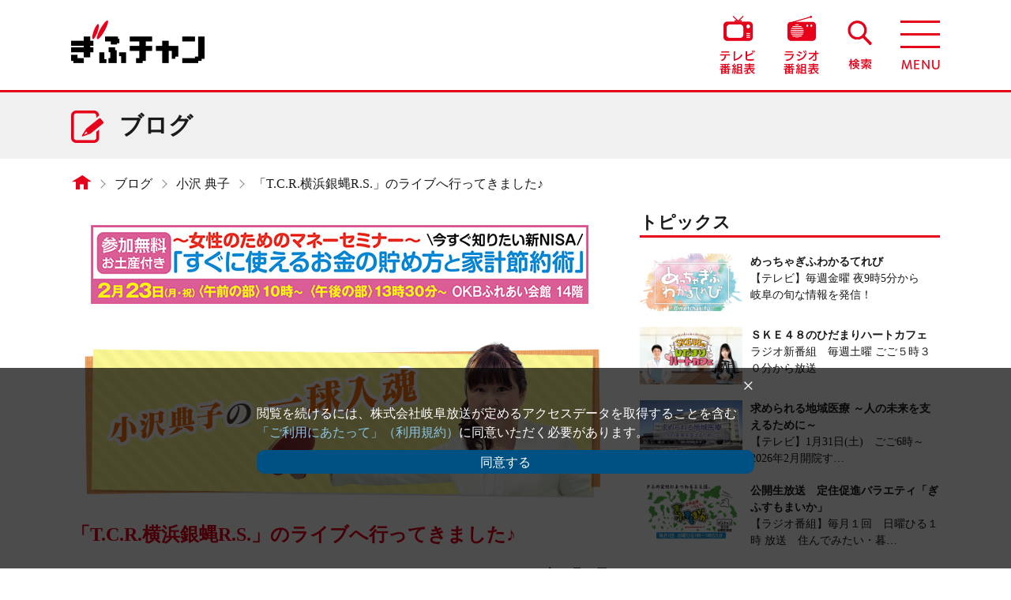

--- FILE ---
content_type: text/html; charset=utf-8
request_url: https://www.zf-web.com/blog/ozawanoriko/tcrrs.html
body_size: 9911
content:
<!DOCTYPE html>
<html lang="ja">
<head>
<!--アナリティクスここから-->
<!-- Google Tag Manager -->
<script>(function(w,d,s,l,i){w[l]=w[l]||[];w[l].push({'gtm.start':
new Date().getTime(),event:'gtm.js'});var f=d.getElementsByTagName(s)[0],
j=d.createElement(s),dl=l!='dataLayer'?'&l='+l:'';j.async=true;j.src=
'https://www.googletagmanager.com/gtm.js?id='+i+dl;f.parentNode.insertBefore(j,f);
})(window,document,'script','dataLayer','GTM-N4SKJGJ3');</script>
<!-- End Google Tag Manager -->

<!-- Google tag (gtag.js) -->
<script async src="https://www.googletagmanager.com/gtag/js?id=G-FMWJC9NJCV%22%3E"></script>
<script>
  window.dataLayer = window.dataLayer || [];
  function gtag(){dataLayer.push(arguments);}
  gtag('js', new Date());

  gtag('config', 'G-FMWJC9NJCV');
</script>
<!--アナリティクスここまで-->
	<meta charset="utf-8">
	<meta name="viewport" content="width=device-width">
	<meta http-equiv="X-UA-Compatible" content="IE=edge">
	<title>「T.C.R.横浜銀蝿R.S.」のライブへ行ってきました♪｜ブログ｜ぎふチャン｜岐阜放送公式サイト</title>
	<meta name="description" content="">
	<meta name="keywords" content="">
	<meta property="og:title" content="「T.C.R.横浜銀蝿R.S.」のライブへ行ってきました♪｜ブログ｜ぎふチャン｜岐阜放送公式サイト">
	<meta property="og:type" content="website">
	<meta property="og:description" content="">
	<meta property="og:url" content="https://www.zf-web.com/">
	<meta property="og:site_name" content="ぎふチャン｜岐阜放送公式サイト">
	<meta property="og:image" content="https://www.zf-web.com/common/img/ogp.jpg">
	<link rel="stylesheet" href="/common/css/html5reset.css">
	<link rel="stylesheet" href="/common/css/base.css">
	<link rel="stylesheet" href="/common/css/parts.css">
	<link rel="stylesheet" href="/blog/blog.css">
	<link rel="stylesheet" href="/common/css/slick-theme.css">
	<link rel="stylesheet" href="/common/css/slick.css">
	<link rel="stylesheet" href="https://cdnjs.cloudflare.com/ajax/libs/font-awesome/6.4.2/css/all.min.css">
	<link rel="icon" href="/favicon.ico">
	<!--[if lt IE 9]>
		<script src="/common/js/html5shiv-printshiv.min.js"></script>
		<script src="/common/js/css3-mediaqueries.js"></script>
	<![endif]-->
	<script src="/common/js/import.js"></script>
	<script type="application/javascript" src="//anymind360.com/js/14148/ats.js"></script>


<script type="text/javascript">
    (function() {

        var pa = document.createElement('script'); pa.type = 'text/javascript'; pa.charset = "utf-8"; pa.async = true;
		
        pa.src = window.location.protocol + "//api.popin.cc/searchbox/zf-web_LMC.js";

        var s = document.getElementsByTagName('script')[0]; s.parentNode.insertBefore(pa, s);

    })(); 
</script>
	<link href="/yoho/style-daily_pc.css" rel="stylesheet" type="text/css">
	<link href="/yoho/style-daily_sp.css" rel="stylesheet" type="text/css">
	<script src="/yoho/yoho_api_mini_pc.js"></script>
	<script src="/yoho/yoho_api_mini_sp.js"></script>


<script data-ad-client="ca-pub-4572425055454932" async src="https://pagead2.googlesyndication.com/pagead/js/adsbygoogle.js"></script>







</head>
<body id="blog_bd" class="details">
<!-- Google Tag Manager (noscript) -->
<noscript><iframe src="https://www.googletagmanager.com/ns.html?id=GTM-N4SKJGJ3"
height="0" width="0" style="display:none;visibility:hidden"></iframe></noscript>
<!-- End Google Tag Manager (noscript) -->
	<div id="wrap">
						<header>
			<div class="nav_wrap flex">
				<h1><a href="/"><img src="/common/img/logo_red.png" alt="ぎふチャン"></a></h1>
				<div class="menu_wrap">
					<ul class="flex">
						<li class="nv_i_tv"><a href="/tv/program/"><img src="/common/img/navigation/icon_tv.png" alt="テレビ番組表"></a></li>
						<li class="nv_i_ra"><a href="/radio/program/"><img src="/common/img/navigation/icon_radio.png" alt="ラジオ番組表"></a></li>
						<li class="nv_i_se"><a href="/search/"><img src="/common/img/navigation/icon_search.png" alt="検索"></a></li>
						<li class="hg_menu_btn"></li>
					</ul>
					<nav class="gb_nav">
						<ul class="nav_ul_01">
							<li class="i_news"><a href="/news/"><span>ニュース</span></a></li>
							<li class="i_tv"><a href="/tv/news/"><span>テレビ</span></a></li>
							<li class="i_radio"><a href="/radio/regular/"><span>ラジオ</span></a></li>
                        	<li class="i_living"><a href="/living/"><span>市町村暮らしの情報</span></a></li>
						</ul>
						<ul class="nav_ul_02 flex">
							<li class="i_blog"><a href="/blog/"><span>ブログ</span></a></li>
							<li class="i_cast"><a href="/cast/"><span>出演者</span></a></li>
							<li class="i_event"><a href="/event/"><span>イベント</span></a></li>
							<li class="i_disaster"><a href="/disaster/"><span>防災・災害</span></a></li>
						</ul>
						<ul class="nav_ul_03 flex">
							<li class="li_twitter"><a href="https://twitter.com/gifuchan" target="_blank"><img src="/common/img/navigation/icon_twitter_pc.png" alt="Twitter @gihuchan" class="js-image-switch"></a></li>
							<li class="li_line"><a href="https://line.me/R/ti/p/%40oa-gifuchan" target="_blank"><img src="/common/img/navigation/icon_line_pc.png" alt="LINE ぎふチャンDIGITAL" class="js-image-switch"></a></li>
							<li class="li_youtube mr0"><a href="https://www.youtube.com/channel/UCpNa9Nyxza1BrF0hUWTuj1Q" class="pt0 pb0" target="_blank"><img src="/common/img/navigation/btn_youtube_pc.png" alt="YouTube ぎふチャン公式チャンネル" class="js-image-switch"></a></li>
                    	</ul>
						<p><a href="javascript:void(0);" class="close">×　閉じる</a></p>
					</nav>
				</div>
			</div>
		</header>
		<article id="mainBlock">
            
                    	<div id="powerpush_top" class="powerpush spStyle">
            						                    							<a href="https://www.zf-web.com/event/moneyseminar2602.html" class="flex">
                                                                        	                            <img src="https://www.zf-web.com/powerpush/.assets/%E3%80%90%E3%81%8E%E3%81%B5%E3%83%81%E3%83%A3%E3%83%B3%E4%B8%8A%E9%83%A8%E3%83%90%E3%83%8A%E3%83%BC%E3%80%91%E3%83%9E%E3%83%8D%E3%83%BC%E3%82%BB%E3%83%9F%E3%83%8A%E3%83%BC2026.2.jpg" alt="">
                                                    						</a>
                   	
			</div>
            			<div class="ttle_auter">
				<div class="ttle_inner"><h2>ブログ</h2></div>
			</div>
			<div class="clear wrapper">
								<div class="pcStyle">
					<ul class="flex crumb">
						<li class="home"><a href="/"></a></li>
						<li><a href="/blog/">ブログ</a></li>
                    	                    		                    			<li><a href="https://www.zf-web.com/blog/ozawanoriko/">小沢 典子</a></li>
                    		                    		                    		<li>「T.C.R.横浜銀蝿R.S.」のライブへ行ってきました♪</li>
                    						</ul>
				</div>

				<!--<div class="pcStyle">
					<ul class="flex crumb">
						<li class="home"><a href="/"></a></li>
						<li><a href="/tv/press/">テレビ</a></li>
                    								                    			                    				<li><a href="https://www.zf-web.com/blog/ozawanoriko/">小沢 典子</a></li>
                    			                    		                    
                    		                    
                    		<li>「T.C.R.横浜銀蝿R.S.」のライブへ行ってきました♪</li>
                    						</ul>
				</div>-->

				<div id="contentsBlock">
       	                            	<div id="powerpush_top" class="powerpush pcStyle">
            								                    							<a href="https://www.zf-web.com/event/moneyseminar2602.html" class="flex">
                                                                        	                            <img src="https://www.zf-web.com/powerpush/.assets/%E3%80%90%E3%81%8E%E3%81%B5%E3%83%81%E3%83%A3%E3%83%B3%E4%B8%8A%E9%83%A8%E3%83%90%E3%83%8A%E3%83%BC%E3%80%91%E3%83%9E%E3%83%8D%E3%83%BC%E3%82%BB%E3%83%9F%E3%83%8A%E3%83%BC2026.2.jpg" alt="">
                                                    						</a>
                   	
					</div>
                						<section id="sec_details" class="common_sec">
						<div class="top_container">
							<div class="eyecatch_area">
                            	                            	                            	                            		<img src="/blog/img/blog-ozawa_noriko.png" alt="">
                            	                            	                            	                            	                            	                            	                            	                            	                            	                            	                            	                            	                            	                            	                            	                            	                            								</div>
                        	<h3 class="hd02">「T.C.R.横浜銀蝿R.S.」のライブへ行ってきました♪</h3>
                        	<time class="date" datetime="2026-01-23">2023年11月27日</time>
						</div>
						<div class="contents_area">
                        	<p class="MsoNormal">「音楽の時間ですよ！」でインタビューさせて頂いた<span style="font-size: 12.0pt;" lang="EN-US"></span></p><p class="MsoNormal"><span lang="EN-US">T.C.R.</span>横浜銀蝿<span lang="EN-US">R.S.</span>のライブ<span style="font-size: 12.0pt;" lang="EN-US"></span></p><p>「<span lang="EN-US">T.C.R.</span>横浜銀蝿<span lang="EN-US">R.S.</span><span lang="EN-US"> </span>ロックンロールロード<span lang="EN-US">2023 </span><span lang="EN-US">Johnny Come Back !</span><span lang="EN-US"> Vintage3</span>」が、</p><p class="MsoNormal">１１月２５日（土）に<span style="font-size: 12.0pt;" lang="EN-US"></span>名古屋市にある<span style="font-size: 12.0pt;" lang="EN-US">Zepp</span><span lang="EN-US"> Nagoya</span>で開かれ、私も行ってきましたよ！！<span style="font-size: 12.0pt;" lang="EN-US"></span></p><p><img src="https://www.zf-web.com/blog/.assets/thumbnail/%E6%A8%AA%E6%B5%9C%E9%8A%80%E8%9D%BF%E3%83%A9%E3%82%A4%E3%83%96%EF%BC%92-320wri.jpg" alt="" width="320" height="427" class="asset asset-image" style="max-width:100%;height:auto;display:block"/></p><p><img src="https://www.zf-web.com/blog/.assets/thumbnail/%E6%A8%AA%E6%B5%9C%E9%8A%80%E8%9D%BF%E3%83%A9%E3%82%A4%E3%83%96%EF%BC%93-320wri.jpg" alt="" width="320" height="180" class="asset asset-image" style="max-width:100%;height:auto;display:block"/></p><p class="MsoNormal"><span style="font-size: 12.0pt;" lang="EN-US" data-mce-style="font-size: 12.0pt;">&nbsp;</span></p><p class="MsoNormal">横浜銀蝿の結成メンバー<span lang="EN-US">Johnny</span>さんが完全復活し、<span style="font-size: 12.0pt;" lang="EN-US"></span></p><p class="MsoNormal">オリジナルアルバム「ぶっちぎり<span lang="EN-US">XI Vintage</span><span lang="EN-US"> 3</span>」を<span style="font-size: 12.0pt;" lang="EN-US"></span></p><p class="MsoNormal"><span lang="EN-US">10</span>月<span lang="EN-US">18</span>日にリリースしました。<span style="font-size: 12.0pt;" lang="EN-US"></span></p><p class="MsoNormal">ライブ前半は、このアルバムからの曲を披露されました。<span style="font-size: 12.0pt;" lang="EN-US"></span></p><p class="MsoNormal">パワフルで熱のこもったステージに見入っていました！<span style="font-size: 12.0pt;" lang="EN-US"></span></p><p><img src="https://www.zf-web.com/blog/.assets/thumbnail/%E6%A8%AA%E6%B5%9C%E9%8A%80%E8%9D%BF%EF%BC%92-320wri.png" alt="" width="320" height="320" class="asset asset-image" style="max-width:100%;height:auto;display:block"/></p><p class="MsoNormal">県外からも多くのファンが駆けつけていて、皆さんが声を揃えて<span style="font-size: 12.0pt;" lang="EN-US"></span></p><p class="MsoNormal">歌う場面もあり感動しました。<span style="font-size: 12.0pt;" lang="EN-US"></span></p><p class="MsoNormal"><span style="font-size: 12.0pt;" lang="EN-US" data-mce-style="font-size: 12.0pt;">&nbsp;</span></p><p class="MsoNormal">公演終了後に、翔さん、<span lang="EN-US">Johnny</span>さんと短い時間でしたが<span style="font-size: 12.0pt;" lang="EN-US"></span></p><p class="MsoNormal">お話をさせて頂きました！<span style="font-size: 12.0pt;" lang="EN-US"></span></p><p class="MsoNormal">お疲れのところ、感謝しています。<span style="font-size: 12.0pt;" lang="EN-US"></span></p><p class="MsoNormal">翔さんからは「俺、目をつぶったかも！写真良く見てよ」などの冗談も♪<span style="font-size: 12.0pt;" lang="EN-US"></span></p><p class="MsoNormal">年齢を重ねて、若い時のようにいかないことも多くありますが<span style="font-size: 12.0pt;" lang="EN-US"></span></p><p class="MsoNormal">前を向いて頑張っていこうと元気を頂きました。<span style="font-size: 12.0pt;" lang="EN-US"></span></p><p><img src="https://www.zf-web.com/blog/.assets/thumbnail/%E6%A8%AA%E6%B5%9C%E9%8A%80%E8%9D%BF%E3%83%A9%E3%82%A4%E3%83%96-320wri.jpg" alt="" width="320" height="427" class="asset asset-image" style="max-width:100%;height:auto;display:block"/></p><p class="MsoNormal">翔さんと<span lang="EN-US">Johnny</span>さんには、「音楽の時間ですよ！」を聞いてくださっている<span style="font-size: 12.0pt;" lang="EN-US"></span></p><p class="MsoNormal">リスナーさんの中にもファンの方が多くいらっしゃいますと<span style="font-size: 12.0pt;" lang="EN-US"></span></p><p class="MsoNormal">お伝えしました。<span style="font-size: 12.0pt;" lang="EN-US"></span></p><p class="MsoNormal"><span style="font-size: 12.0pt;" lang="EN-US" data-mce-style="font-size: 12.0pt;">&nbsp;</span></p><p class="MsoNormal">是非、スタジオにお越しください！お待ちしています☺<span style="font-size: 12.0pt;" lang="EN-US"></span></p>
						</div>
                    	
						<div class="sns_area">
							<ul class="flex">
								<li class="i_twitter"><a href="http://twitter.com/share?url=https://www.zf-web.com/blog/ozawanoriko/tcrrs.html&text=「T.C.R.横浜銀蝿R.S.」のライブへ行ってきました♪" target="_blank"><i class="fa-brands fa-x-twitter"></i></a></li>
								<li class="spStyle i_line"><a href="http://line.me/R/msg/text/?「T.C.R.横浜銀蝿R.S.」のライブへ行ってきました♪%0D%0Ahttps://www.zf-web.com/blog/ozawanoriko/tcrrs.html" target="_blank"><i class="fab fa-line"></i></a></li>
								<li class="i_facebook"><a href="https://www.facebook.com/sharer/sharer.php?u=https://www.zf-web.com/blog/ozawanoriko/tcrrs.html" target="_blank"><i class="fab fa-facebook"></i></a></li>
							</ul>
						</div>
						<!--詳細内容-->
					</section>
										
															<div id="powerpush_bottom" class="powerpush mb40">
                    						<a href="https://la-station.owst.jp/" target="_blank" class="flex">
						                        	                            <img src="https://www.zf-web.com/powerpush/.assets/fbnr_la-station2503.png" alt="">
                                                    						</a>
					</div>
                   	                                		                        	                        	<div id="_popIn_recommend"></div>
							<!--<div id="_popIn_recommend" class="spStyle990"></div>-->
							
                    <div class="spStyle990 mb40 txt_c">
	                        	            </div>

                                    					<section id="sec_custom_02">
						<h3 class="hd04">バックナンバー</h3>
						<ul class="content_list">
                        	
														                        	                            <li>
								<a href="https://www.zf-web.com/blog/ozawanoriko/post-1259.html">
									<div class="eyecatch">
                                    	                                    	                                        <img src="https://www.zf-web.com/blog/.assets/%E3%83%97%E3%83%AB%E3%82%B7%E3%83%83%E3%82%AF%EF%BC%96-1a44314d.jpg" alt="">
                                                                                                            	</div>
									<div class="desc">
                                    	<div class="flex">
                                        	<p class="post_name">小沢 典子</p>
											<time class="date" datetime="2026-01-23">2026年 1月 9日</time>
                                        </div>
                                    	<h3 class="ttl">プリンで挑戦🍮</h3>
										<p>１月７日（水）の「小沢典子のたっぷりモー...</p>
									</div>
								</a>
							</li>
                                                    	                        	                            <li>
								<a href="https://www.zf-web.com/blog/ozawanoriko/post-1255.html">
									<div class="eyecatch">
                                    	                                    	                                        <img src="https://www.zf-web.com/blog/.assets/%E9%96%A2%E5%B8%82%E8%99%8E%E5%B1%8B%EF%BC%94-c9ad2c71.jpg" alt="">
                                                                                                            	</div>
									<div class="desc">
                                    	<div class="flex">
                                        	<p class="post_name">小沢 典子</p>
											<time class="date" datetime="2026-01-23">2026年 1月 2日</time>
                                        </div>
                                    	<h3 class="ttl">干支最中🐎</h3>
										<p>明けましておめでとうございます、新年は元...</p>
									</div>
								</a>
							</li>
                                                    	                        	                            <li>
								<a href="https://www.zf-web.com/blog/ozawanoriko/post-1254.html">
									<div class="eyecatch">
                                    	                                    	                                        <img src="https://www.zf-web.com/blog/.assets/%E3%83%84%E3%83%90%E3%83%A1%E3%83%A4%EF%BC%95-35a8b234.jpg" alt="">
                                                                                                            	</div>
									<div class="desc">
                                    	<div class="flex">
                                        	<p class="post_name">小沢 典子</p>
											<time class="date" datetime="2026-01-23">2025年12月31日</time>
                                        </div>
                                    	<h3 class="ttl">冬の水ようかん♪</h3>
										<p>今年最後の「小沢典子のたっぷりモーニング...</p>
									</div>
								</a>
							</li>
                                                    	                        	                            <li>
								<a href="https://www.zf-web.com/blog/ozawanoriko/post-1253.html">
									<div class="eyecatch">
                                    	                                    	                                        <img src="https://www.zf-web.com/blog/.assets/%E3%83%81%E3%83%BC%E3%83%A0%E9%98%B2%E7%81%BD%E3%82%B8%E3%83%A3%E3%83%91%E3%83%B3%EF%BC%99.jpg" alt="">
                                                                                                            	</div>
									<div class="desc">
                                    	<div class="flex">
                                        	<p class="post_name">小沢 典子</p>
											<time class="date" datetime="2026-01-23">2025年12月30日</time>
                                        </div>
                                    	<h3 class="ttl">「チーム防災ジャパン」東海ローカルチーム交流会</h3>
										<p>先日、「チーム防災ジャパン」の東海ローカ...</p>
									</div>
								</a>
							</li>
                                                    							</ul>
                    	<div class="btn_style">
                    		<a href="https://www.zf-web.com/blog/ozawanoriko/" class="contact_btn01 mb0 mt20">
                           		<div class="flex"><span></span><p>「小沢 典子」のブログ一覧へ</p></div>
                    		</a>
                    	</div>
					</section>
									              		<div class="btn_style">
						<a href="/blog/" class="contact_btn01">
                           	<div class="flex"><span></span><p>他の出演者のブログを見る</p></div>
                    	</a>
					</div>
                	<!-- /contentsBlock -->
				</div>
									<!--右カラムここから-->
					<aside>
						<div id="sideArea">
                        	<center>
															</center>

							<center>
							    							</center>
                        	<!--mt:if name="entry_template"
                        	<div id="_popIn_recommend" class="spStyle990"></div>
							/mt:if-->
                                                    	                        	                        	<div id="topics">
								<h2>トピックス</h2>
								<ul>
                                                            	<li>
										<a href="https://www.zf-web.com/tv/variety/metchagifu/post.html" class="flex">
                                			<div class="eyecatch">
                                     		                                        		                                        		<img src="https://www.zf-web.com/tv/.assets/tv_metchgifu.png" alt="">
                                        		                                     		                                     		</div>
                                     		<div class="desc">
                                     		                                        		<h3 class="ttl">めっちゃぎふわかるてれび</h3>
                                        	                                            	<p>【テレビ】毎週金曜 夜9時5分から　岐阜の旬な情報を発信！</p>
                                      		</div>
                                    	</a>
									</li>
                                                                                	                                	<li>
										<a href="https://www.zf-web.com/radio/regular/skecafe/post.html" class="flex">
                                			<div class="eyecatch">
                                     		                                            	                                        		<img src="https://www.zf-web.com/radio/.assets/radio_skecafe.jpg" alt="">
                                        		                                                                                 		</div>
                                     		<div class="desc">
                                     		                                        		<h3 class="ttl">ＳＫＥ４８のひだまりハートカフェ</h3>
                                        	                                            	<p>ラジオ新番組　毎週土曜 ごご５時３０分から放送</p>
                                      		</div>
                                    	</a>
									</li>
                                                                                	                                	<li>
										<a href="https://www.zf-web.com/tv/culture/chiikiiryou/post.html" class="flex">
                                			<div class="eyecatch">
                                     		                                        		                                        		<img src="https://www.zf-web.com/tv/.assets/tv_chiikiiryou_260131.jpg" alt="">
                                        		                                     		                                     		</div>
                                     		<div class="desc">
                                     		                                        		<h3 class="ttl">求められる地域医療 ～人の未来を支えるために～</h3>
                                        	                                            	<p>【テレビ】1月31日(土)　ごご6時～　2026年2月開院す…</p>
                                      		</div>
                                    	</a>
									</li>
                                                                                	                                	<li>
										<a href="https://www.zf-web.com/radio/special/sumomaika/post.html" class="flex">
                                			<div class="eyecatch">
                                     		                                            	                                        		<img src="https://www.zf-web.com/radio/.assets/radio_sumomaika-aef419eb.jpg" alt="">
                                        		                                                                                 		</div>
                                     		<div class="desc">
                                     		                                        		<h3 class="ttl">公開生放送　定住促進バラエティ「ぎふすもまいか」</h3>
                                        	                                            	<p>【ラジオ番組】毎月１回　日曜ひる１時 放送　住んでみたい・暮…</p>
                                      		</div>
                                    	</a>
									</li>
                            								</ul>
                            	                        		<!--<div id="guno-82607dbc0c170cc6e5320ee45001c329" class="spStyle mt20"></div>
								<script>GunosyAdsSDK.appendFIF({mediaId:21022, frameId:66329, targetId:"guno-82607dbc0c170cc6e5320ee45001c329", parentWidth: "100%", parentHeight: "160px"})</script>-->
                            									<!--トピックス-->
							</div>
                        	                                                    	                        	                        
                        	                        
                        	<div id="pickUp">
								<h2>ピックアップ</h2>
								<ul>
                                	                                	<li>
										<a href="https://www.zf-web.com/tv/culture/meikei/post.html" class="flex">
                                			<div class="eyecatch">
                                     		                                     			                                        		<img src="https://www.zf-web.com/tv/.assets/suharajinnjya1.jpg" alt="">
                                        		                                     		                                     		</div>
                                     		<div class="desc">
                                     		                                        		<h3 class="ttl">岐阜の名景</h3>
                                        	                                            	<p>次回予告2026年2月4日（水）よる9時56分～10時洲原神…</p>
                                      		</div>
                                    	</a>
									</li>
                                	                                	<li>
										<a href="https://www.zf-web.com/tv/variety/metchagifu/post.html" class="flex">
                                			<div class="eyecatch">
                                     		                                        		                                        		<img src="https://www.zf-web.com/tv/.assets/tv_metchgifu.png" alt="">
                                        		                                     		                                     		</div>
                                     		<div class="desc">
                                     		                                        		<h3 class="ttl">めっちゃぎふわかるてれび</h3>
                                        	                                            	<p>次回予告1月23日（金）　よる9時5分▼特集…シンガーソング…</p>
                                      		</div>
                                    	</a>
									</li>
                                																			<li>
										<a href="https://www.zf-web.com/radio/radio-gifu/rkendayori/post.html" class="flex">
                                			<div class="eyecatch">
                                    		                                        		                                            		<img src="https://www.zf-web.com/radio/.assets/radio_kendayori202104.jpg" alt="">
                                        		                                    		                                    		</div>
                                    		<div class="desc">
                                    		                                        		<h3 class="ttl">ぎふ県だより</h3>
                                    		                                            	<p>
次回予告
１月３０日（金）▽県食品安全対策協議会消費者…</p>
                                    		</div>
                                		</a>
                                		</mt:if>
									</li>
                                	                                    									<li>
										<a href="https://www.zf-web.com/blog/nagatakaede/post-1260.html" class="flex">
                                			<div class="eyecatch">
                                    		                                    		                                        		<img src="https://www.zf-web.com/blog/.assets/IMG_2887.jpg" alt="">
                                        	                                    		                                    		</div>
                                    		<div class="desc">
                                    		                                        		<h3 class="ttl">初のめっちゃぎふわかるてれび📺✨</h3>
                                    		                                            	<p>永田 楓</p>
                                            	<p>今年最初の放送のめっちゃぎふわかるてれびにアシスタントとして…</p>
                                    		</div>
                                		</a>
                                		</mt:if>
									</li>
                                    								</ul>
							</div>
                        	                        	                        	<div id="ranking">
								<h2>ニュースランキング</h2>
								<ul class="ranking_tab flex">
									<li class="daily_li select">DAILY</li>
									<li class="weekly_li">WEEKLY</li>
								</ul>
                            	<!--DAYLY-->
								<div class="ranking_detail daily select">
                            		<!-- Ranklet4 https://ranklet4.com/ 【WEEKLY】ぎふチャン -->
									<aside id="ranklet4-M9i6765mkpwA3765bmVP"></aside>
									<script async src="https://free.ranklet4.com/widgets/M9i6765mkpwA3765bmVP.js"></script>
                            	</div>
								<!--WEEKLY-->
                            	<div class="ranking_detail weekly">
                            		<!-- Ranklet4 https://ranklet4.com/ 【DAYLY】ぎふチャン -->
									<aside id="ranklet4-iIjCsKiWvyWsaVEWLNeG"></aside>
									<script async src="https://free.ranklet4.com/widgets/iIjCsKiWvyWsaVEWLNeG.js"></script>
                            	</div>
								<!--ランキング-->
							</div>
                        		<div id="banner">
								<ul class="slider">
                                										<li>
                                    	                                		<a href="https://www.zf-web.com/page/document/">
                                		                                                                        		<img src="https://www.zf-web.com/bnr/.assets/%E3%83%89%E3%82%AD%E3%83%A5%E3%83%A1%E3%83%B3%E3%82%BF%E3%83%AA%E3%83%BC%EF%BC%BF%E3%83%90%E3%83%8A-.png" alt="<0008>“あなた”のドキュメンタリー、作りませんか？">
                                    	                                		</a>
                                	</li>
                                										<li>
                                    	                                		<a href="https://www.zf-web.com/page/artgallery/">
                                		                                                                        		<img src="https://www.zf-web.com/bnr/.assets/top_link02-1.jpg" alt="<0010>ぎふチャンアートギャラリー">
                                    	                                		</a>
                                	</li>
                                										<li>
                                    	                                		<a href="https://www.zf-web.com/tv/tv-gifu/">
                                		                                                                        		<img src="https://www.zf-web.com/bnr/.assets/fbnr_gifu-tv.png" alt="<0020>テレビ岐阜県広報番組">
                                    	                                		</a>
                                	</li>
                                										<li>
                                    	                                		<a href="https://www.zf-web.com/radio/radio-gifu/">
                                		                                                                        		<img src="https://www.zf-web.com/bnr/.assets/fbnr_gifu-radio.png" alt="<0030>ラジオ岐阜県広報番組">
                                    	                                		</a>
                                	</li>
                                										<li>
                                    	                                		<a href="https://www.zf-web.com/page/chirashi-vizion/">
                                		                                                                        		<img src="https://www.zf-web.com/bnr/.assets/300%C3%9790-%E3%83%81%E3%83%A9%E3%82%B7%E3%83%93%E3%82%B8%E3%83%A7%E3%83%B3-%E3%83%AD%E3%82%B4-%E3%81%AE%E3%82%B3%E3%83%94%E3%83%BC.jpg" alt="<0035>チラシビジョン">
                                    	                                		</a>
                                	</li>
                                										<li>
                                    	                                		<a href="https://www.zf-web.com/article/podcast/">
                                		                                                                        		<img src="https://www.zf-web.com/bnr/.assets/%E3%80%90%E3%82%AB%E3%83%AB%E3%83%BC%E3%82%BB%E3%83%AB%E3%83%90%E3%83%8A%E3%83%BC%E3%80%91%E3%83%9D%E3%83%83%E3%83%89%E3%82%AD%E3%83%A3%E3%82%B9%E3%83%88.jpg" alt="<0036>ぎふチャンPodcast">
                                    	                                		</a>
                                	</li>
                                										<li>
                                    											<a href="https://15th.radiko.jp/?utm_source=radiostation&utm_medium=referral&utm_campaign=202512_15th&utm_content=radio" target="_blank">
                                		                                                                        		<img src="https://www.zf-web.com/bnr/.assets/%E3%82%B5%E3%82%A4%E3%83%88%E3%82%AA%E3%83%BC%E3%83%95%E3%82%9A%E3%83%B315thradiko_808x158.png" alt="<0052>radiko「15周年特設サイトOPEN！」">
                                    	                                		</a>
                                	</li>
                                										<li>
                                    											<a href="https://radisma.com/" target="_blank">
                                		                                                                        		<img src="https://www.zf-web.com/bnr/.assets/fbnr_radisma.jpg" alt="<0060>民放ラジオ１０１局ラジスマキャンペーン">
                                    	                                		</a>
                                	</li>
                                										<li>
                                    	                                		<a href="https://www.zf-web.com/page/kengaku/">
                                		                                                                        		<img src="https://www.zf-web.com/bnr/.assets/%E3%80%90%E3%82%AB%E3%83%AB%E2%80%95%E3%82%BB%E3%83%AB%E5%80%99%E8%A3%9C%E3%80%91%E3%81%8E%E3%81%B5%E3%83%81%E3%83%A3%E3%83%B3%E4%BC%9A%E7%A4%BE%E8%A6%8B%E5%AD%A6%E3%83%8E%E3%83%BC%E3%83%88.jpg" alt="<0070>会社見学">
                                    	                                		</a>
                                	</li>
                                										<li>
                                    											<a href="https://tver.jp/series/srdo5cfons" target="_blank">
                                		                                                                        		<img src="https://www.zf-web.com/bnr/.assets/TVer_muryou_logo_2w.png" alt="<0075>TVer誘導">
                                    	                                		</a>
                                	</li>
                                										<li>
                                    											<a href="https://www.j-ba.or.jp/ihoubokumetsu/" target="_blank">
                                		                                                                        		<img src="https://www.zf-web.com/bnr/.assets/banner_ihouhaisin.jpg" alt="<0080>放送番組の違法配信撲滅キャンペーン">
                                    	                                		</a>
                                	</li>
                                										<li>
                                    	                                		<a href="https://www.zf-web.com/page/info190314/">
                                		                                                                        		<img src="https://www.zf-web.com/bnr/.assets/fbnr_fushindenwa.jpg" alt="<0090>岐阜放送を装った不審な電話にご注意">
                                    	                                		</a>
                                	</li>
                                										<li>
                                    											<a href="https://la-station.owst.jp/" target="_blank">
                                		                                                                        		<img src="https://www.zf-web.com/bnr/.assets/fbnr_la-station2503.png" alt="<0100>ラスタシオン">
                                    	                                		</a>
                                	</li>
                                										<li>
                                    	                                		<a href="https://www.zf-web.com/event/gifucafekon2601.html">
                                		                                                                        		<img src="https://www.zf-web.com/bnr/.assets/%E3%80%90%E3%83%97%E3%83%83%E3%82%B7%E3%83%A5%E3%82%A2%E3%83%83%E3%83%97%E7%94%A8%E3%80%91%E5%B2%90%E9%98%9C%E3%81%A7%E3%81%A4%E3%81%AA%E3%81%8C%E3%82%8B%E3%82%AB%E3%83%95%E3%82%A7%E5%A9%9A%E6%B4%BB.jpg" alt="<0101>岐阜でつながるカフェ婚活">
                                    	                                		</a>
                                	</li>
                                										<li>
                                    											<a href="https://mbp-japan.com/gifu/" target="_blank">
                                		                                                                        		<img src="https://www.zf-web.com/bnr/.assets/bnr_mbp-gifu.png" alt="<0110>マイベストプロ岐阜">
                                    	                                		</a>
                                	</li>
                                										<li>
                                    											<a href="https://gifu.mypl.net/" target="_blank">
                                		                                                                        		<img src="https://www.zf-web.com/bnr/.assets/bnr_mypl.png" alt="<0120>まいぷれ">
                                    	                                		</a>
                                	</li>
                                										<li>
                                    	                                		<a href="https://www.zf-web.com/page/gaikoku/">
                                		                                                                        		<img src="https://www.zf-web.com/bnr/.assets/%E3%82%AF%E3%83%AA%E3%82%A8%E3%82%A4%E3%83%88%E5%A4%96%E5%9B%BD%E4%BA%BA%E2%80%97HP%E3%83%90%E3%83%8A%E3%83%BC.jpg" alt="<0120>外国人採用を岐阜新聞岐阜放送クリエイトがサポート！">
                                    	                                		</a>
                                	</li>
                                										<li>
                                    											<a href="http://www.1242.com/nippon_ouen/" target="_blank">
                                		                                                                        		<img src="https://www.zf-web.com/bnr/.assets/bnr_naruhodo.png" alt="<0130>なるほど！ニッポン応援団">
                                    	                                		</a>
                                	</li>
                                										<li>
                                    											<a href="https://uminohi.jp/" target="_blank">
                                		                                                                        		<img src="https://www.zf-web.com/bnr/.assets/bnr_umitonihonbnr2.png" alt="<0140>海と日本PROJECT">
                                    	                                		</a>
                                	</li>
                                										<li>
                                    											<a href="https://umi-kaido.com/" target="_blank">
                                		                                                                        		<img src="https://www.zf-web.com/bnr/.assets/bnr_netsugencaravanbnr2.png" alt="<0150>熱源キャラバン">
                                    	                                		</a>
                                	</li>
                                										<li>
                                    	                                		<a href="https://www.zf-web.com/page/eizoushisandx/">
                                		                                                                        		<img src="https://www.zf-web.com/bnr/.assets/%E3%80%90%E3%82%AB%E3%83%AB%E3%83%BC%E3%82%BB%E3%83%AB%E3%83%90%E3%83%8A%E3%83%BC%E3%80%91%E6%98%A0%E5%83%8F%E8%B3%87%E7%94%A3DX.jpg" alt="映像資産ＤＸ">
                                    	                                		</a>
                                	</li>
                                									</ul>
							</div>
						</div>
					</aside>
					<!--右カラムここまで-->
				<!--/clear-->
			</div>
			<!-- /mainBlock -->
		</article>
				
		
		<footer>
			<ul class="ftr_nav flex">
				<li><a href="/company/overview/">会社概要</a></li>
				<li><a href="/company/jobs/">採用情報</a></li>
				<li><a href="/company/privacy/">個人情報について</a></li>
				<li><a href="/company/contact/">ご意見・お問い合わせ</a></li>
				<li><a href="/company/sitemap/">サイトマップ</a></li>
			</ul>
			<div class="bg_01">
				<p class="mb30 attention01">テレビ　８ｃｈ<br>ラジオ　ＡＭ １４３１ｋＨｚ ／ ＦＭ ９０.４ＭＨｚ</p>
				<p class="attention02">このサイトに掲載されている文章・写真などの無断転載を禁止します。<br>
					&copy;Gifu Broadcasting System, Inc. All Rights Reserved.</p>
			</div>
			<div id="fixedItem">
				<div id="pageTop">
					<a href="#mainBlock"><img src="/common/img/icon_pagetop.png" alt="pagetop"></a>
				</div>
            				</div>
		</footer>
		<!--cookie_modal-->
		<div id="cookie_area">
			<div class="inner">
				<div id="close"><span>×</span></div>
				<p>閲覧を続けるには、株式会社岐阜放送が定めるアクセスデータを取得することを含む<a href="/company/notice/" target="_blank">「ご利用にあたって」（利用規約）</a>に同意いただく必要があります。</p>
				<button id="btn">同意する</button>
			</div>
		</div>
		
		<!-- /wrap -->
	</div>
<script src="https://form.movabletype.net/dist/parent-loader.js" defer async></script></body>
</html>


--- FILE ---
content_type: text/html; charset=utf-8
request_url: https://www.google.com/recaptcha/api2/aframe
body_size: 267
content:
<!DOCTYPE HTML><html><head><meta http-equiv="content-type" content="text/html; charset=UTF-8"></head><body><script nonce="2MhEVcGeQVOad4sAIJVSRw">/** Anti-fraud and anti-abuse applications only. See google.com/recaptcha */ try{var clients={'sodar':'https://pagead2.googlesyndication.com/pagead/sodar?'};window.addEventListener("message",function(a){try{if(a.source===window.parent){var b=JSON.parse(a.data);var c=clients[b['id']];if(c){var d=document.createElement('img');d.src=c+b['params']+'&rc='+(localStorage.getItem("rc::a")?sessionStorage.getItem("rc::b"):"");window.document.body.appendChild(d);sessionStorage.setItem("rc::e",parseInt(sessionStorage.getItem("rc::e")||0)+1);localStorage.setItem("rc::h",'1769161488527');}}}catch(b){}});window.parent.postMessage("_grecaptcha_ready", "*");}catch(b){}</script></body></html>

--- FILE ---
content_type: text/css
request_url: https://www.zf-web.com/yoho/style-daily_pc.css
body_size: 631
content:
/* Version 2021.3.5 */

@charset "UTF-8";
body {
	font-family: 'ヒラギノ角ゴ Pro W3','Hiragino Kaku Gothic Pro','メイリオ','Meiryo','Osaka','ＭＳ Ｐゴシック','MS PGothic','sans-serif';
}
.d_y_block {
	max-width: 300px;
	width: 100%;
	padding: 9px;
	padding-bottom: 0;
	border: 1px solid #DCDCDC;
	box-sizing: border-box;
	margin: 0 auto;
}
.d_y_block_c {
	width: 100%;
	display: -moz-inline-box;
	display: inline-block;
}
.d_y_time {
	float: left;
	font-size: 18px;
}
.d_y_info_button {
	float: right;
	margin-top: 2px;
}
button {
	font-size: 12px;
	color: #FFFFFF;
	width: 60px;
	height: 20px;
	border-radius: 4px;
	border-style: none;
	background-color: #0099EA;
}
.d_y_announcement_time {
	float: left;
	font-size: 12px;
}
.d_y_set_block_top {
	border-bottom: 1px solid #DCDCDC;
}
.d_y_set_block_bottom {
	border-bottom: 0px solid #DCDCDC;
}
table {
	border-spacing: 0;
}
.area_name {
	width: 74px;
	height: 70px;
	font-size: 16px;
	line-height: 20px;
	text-align: center;
	vertical-align: middle;
}
.weather_icon {
	width: 56px;
	text-align: center;
	padding-left: 6px;
}
.temperature_set {
	width: 132px;
	padding-left: 12px;
}
.temperature_data {
	font-size: 20px;
}
.high_temp {
	color: #E50012;
}
.low_temp {
	color: #0099EA;
}
.rainy_percent {
	font-size: 12px;
	margin-top: -5px;
}

#y_ad_parent {
	width: 100%;
	display: -webkit-box;
	display: -moz-box;
	display:inline;
	float:left;
}
#y_ad_parent iframe{
	margin-left:0 !important;
	margin-right:0 !important;
}


--- FILE ---
content_type: text/javascript
request_url: https://free.ranklet4.com/widgets/iIjCsKiWvyWsaVEWLNeG.js
body_size: 1863
content:
(()=>{var e,n=document.getElementById("ranklet4-iIjCsKiWvyWsaVEWLNeG"),t=document.createElement("style"),a=(t.innerHTML='@charset "UTF-8";#ranklet4-iIjCsKiWvyWsaVEWLNeG .ranklet-reset div,#ranklet4-iIjCsKiWvyWsaVEWLNeG .ranklet-reset span,#ranklet4-iIjCsKiWvyWsaVEWLNeG .ranklet-reset table,#ranklet4-iIjCsKiWvyWsaVEWLNeG .ranklet-reset td,#ranklet4-iIjCsKiWvyWsaVEWLNeG .ranklet-reset tr{margin:0;padding:0;border:0;font:inherit;vertical-align:baseline;line-height:1;box-sizing:border-box}#ranklet4-iIjCsKiWvyWsaVEWLNeG .ranklet-table{border-collapse:separate;border-spacing:8px 24px;width:100%}#ranklet4-iIjCsKiWvyWsaVEWLNeG .ranklet-table td{vertical-align:middle}#ranklet4-iIjCsKiWvyWsaVEWLNeG .ranklet-table .ranklet-rank{text-align:center;font-size:120%}#ranklet4-iIjCsKiWvyWsaVEWLNeG .ranklet-table .ranklet-image{text-align:center}#ranklet4-iIjCsKiWvyWsaVEWLNeG .ranklet-table .ranklet-image img{max-width:64px;max-height:64px}#ranklet4-iIjCsKiWvyWsaVEWLNeG .ranklet-table .ranklet-meta .ranklet-title{font-size:120%;line-height:125%}#ranklet4-iIjCsKiWvyWsaVEWLNeG .ranklet-table .ranklet-meta .ranklet-description{margin-top:8px;line-height:125%}.ranklet-credit{margin-top:8px;margin-left:auto;font-size:.75rem;text-align:right;display:block!important}.ranklet-credit a{padding:2px 4px;background:#666;color:#fff;text-decoration:none;transition:.2s background ease-out}.ranklet-credit a:hover{background:#a2a2a2}.ranklet-credit a::after{content:"▶︎";margin-left:3px;font-size:.675rem}',n.after(t),n.innerHTML='<ul class="ranking_list">\n\t<li>\n\t\t<a href="https:&#x2F;&#x2F;www.zf-web.com&#x2F;news&#x2F;2026&#x2F;01&#x2F;15&#x2F;154914.html">\n\t\t\t<p>次期衆院選、岐阜４区　自民　加藤大博県議を擁立へ</p>\n\t\t</a>\n\t</li>\n\t<li>\n\t\t<a href="https:&#x2F;&#x2F;www.zf-web.com&#x2F;news&#x2F;2026&#x2F;01&#x2F;17&#x2F;210953.html">\n\t\t\t<p>高山市の廃業したデイサービスセンターで火事　男性１人が死亡</p>\n\t\t</a>\n\t</li>\n\t<li>\n\t\t<a href="https:&#x2F;&#x2F;www.zf-web.com&#x2F;news&#x2F;2026&#x2F;01&#x2F;17&#x2F;084200.html">\n\t\t\t<p>関市と大垣市で火災相次ぐ　関市では男女２人の遺体、大垣市では１人死亡</p>\n\t\t</a>\n\t</li>\n\t<li>\n\t\t<a href="https:&#x2F;&#x2F;www.zf-web.com&#x2F;news&#x2F;2025&#x2F;12&#x2F;08&#x2F;194400.html">\n\t\t\t<p>参政党の公認候補が会見　次期衆院選 岐阜３区・４区</p>\n\t\t</a>\n\t</li>\n\t<li>\n\t\t<a href="https:&#x2F;&#x2F;www.zf-web.com&#x2F;news&#x2F;2026&#x2F;01&#x2F;20&#x2F;103835.html">\n\t\t\t<p>ミニバイクの女性が衝突後ひかれ死亡　岐阜市</p>\n\t\t</a>\n\t</li>\n\t<li>\n\t\t<a href="https:&#x2F;&#x2F;www.zf-web.com&#x2F;news&#x2F;2025&#x2F;12&#x2F;24&#x2F;165700.html">\n\t\t\t<p>飛騨牛ランチに舌鼓　「もうすぐお肉の時間ですよ！」バスツアー　岐阜県養老町</p>\n\t\t</a>\n\t</li>\n\t<li>\n\t\t<a href="https:&#x2F;&#x2F;www.zf-web.com&#x2F;news&#x2F;2026&#x2F;01&#x2F;16&#x2F;190200.html">\n\t\t\t<p>役員なりすましメールで１億円だまし取られる　多治見市　岐阜県内で詐欺被害相次ぐ</p>\n\t\t</a>\n\t</li>\n\t<li>\n\t\t<a href="https:&#x2F;&#x2F;www.zf-web.com&#x2F;news&#x2F;2026&#x2F;01&#x2F;19&#x2F;203100.html">\n\t\t\t<p>パチンコ店の喫煙スペースに車突っ込む 　５０代女性が重傷　岐阜県郡上市</p>\n\t\t</a>\n\t</li>\n\t<li>\n\t\t<a href="https:&#x2F;&#x2F;www.zf-web.com&#x2F;news&#x2F;2025&#x2F;11&#x2F;10&#x2F;104200.html">\n\t\t\t<p>岐阜県本巣市で「防災士養成講座」　アナウンサーも講師を務め避難の重要性を訴える</p>\n\t\t</a>\n\t</li>\n\t<li>\n\t\t<a href="https:&#x2F;&#x2F;www.zf-web.com&#x2F;news&#x2F;2026&#x2F;01&#x2F;22&#x2F;125600.html">\n\t\t\t<p>国道２１号で大型貨物と軽乗用車が正面衝突　２２歳男性が重体　岐阜県関ケ原町</p>\n\t\t</a>\n\t</li>\n</ul>\n<div class="ranklet-credit">\n  <a href="https://ranklet4.com/" target="_blank">無料で人気ランキング GA4対応 Ranklet4</a>\n</div>',{"https://www.zf-web.com/news/2026/01/15/154914.html":"https://free.ranklet4.com/click?id=iIjCsKiWvyWsaVEWLNeG&rank=1&url=https%3A%2F%2Fwww.zf-web.com%2Fnews%2F2026%2F01%2F15%2F154914.html","https://www.zf-web.com/news/2026/01/17/210953.html":"https://free.ranklet4.com/click?id=iIjCsKiWvyWsaVEWLNeG&rank=2&url=https%3A%2F%2Fwww.zf-web.com%2Fnews%2F2026%2F01%2F17%2F210953.html","https://www.zf-web.com/news/2026/01/17/084200.html":"https://free.ranklet4.com/click?id=iIjCsKiWvyWsaVEWLNeG&rank=3&url=https%3A%2F%2Fwww.zf-web.com%2Fnews%2F2026%2F01%2F17%2F084200.html","https://www.zf-web.com/news/2025/12/08/194400.html":"https://free.ranklet4.com/click?id=iIjCsKiWvyWsaVEWLNeG&rank=4&url=https%3A%2F%2Fwww.zf-web.com%2Fnews%2F2025%2F12%2F08%2F194400.html","https://www.zf-web.com/news/2026/01/20/103835.html":"https://free.ranklet4.com/click?id=iIjCsKiWvyWsaVEWLNeG&rank=5&url=https%3A%2F%2Fwww.zf-web.com%2Fnews%2F2026%2F01%2F20%2F103835.html","https://www.zf-web.com/news/2025/12/24/165700.html":"https://free.ranklet4.com/click?id=iIjCsKiWvyWsaVEWLNeG&rank=6&url=https%3A%2F%2Fwww.zf-web.com%2Fnews%2F2025%2F12%2F24%2F165700.html","https://www.zf-web.com/news/2026/01/16/190200.html":"https://free.ranklet4.com/click?id=iIjCsKiWvyWsaVEWLNeG&rank=7&url=https%3A%2F%2Fwww.zf-web.com%2Fnews%2F2026%2F01%2F16%2F190200.html","https://www.zf-web.com/news/2026/01/19/203100.html":"https://free.ranklet4.com/click?id=iIjCsKiWvyWsaVEWLNeG&rank=8&url=https%3A%2F%2Fwww.zf-web.com%2Fnews%2F2026%2F01%2F19%2F203100.html","https://www.zf-web.com/news/2025/11/10/104200.html":"https://free.ranklet4.com/click?id=iIjCsKiWvyWsaVEWLNeG&rank=9&url=https%3A%2F%2Fwww.zf-web.com%2Fnews%2F2025%2F11%2F10%2F104200.html","https://www.zf-web.com/news/2026/01/22/125600.html":"https://free.ranklet4.com/click?id=iIjCsKiWvyWsaVEWLNeG&rank=10&url=https%3A%2F%2Fwww.zf-web.com%2Fnews%2F2026%2F01%2F22%2F125600.html"});window.navigator.sendBeacon&&window.IntersectionObserver&&((e=new window.IntersectionObserver(function(t){t.forEach(function(t){t.isIntersecting&&(e.unobserve(n),window.navigator.sendBeacon("https://free.ranklet4.com/impression?id=iIjCsKiWvyWsaVEWLNeG"))})},{threshold:.5})).observe(n),t=n.getElementsByTagName("a"),Array.prototype.slice.call(t).forEach(function(t){var e=a[t.href];e&&t.addEventListener("click",function(t){window.navigator.sendBeacon(e)})}))})();

--- FILE ---
content_type: application/javascript; charset=utf-8
request_url: https://www.zf-web.com/common/js/nav.js
body_size: 228
content:
// JavaScript Document
//ハンバーガーボタン
$(function(){
	$('.hg_menu_btn').on('click',function(){
		//$('.hg_menu_btn').toggleClass('active');
		$('.gb_nav').slideToggle();
	});
	
	$('.gb_nav .close').on('click',function(){
		$('.gb_nav').slideToggle();
	});
});

//上スクロールでヘッダー表示
$(window).on('load',function(){
	$(function() {
		var startPos = 0,winScrollTop = 0;
		$(window).scroll(function(){
			winScrollTop = $(this).scrollTop();
			if (winScrollTop >= startPos) {
				if(winScrollTop >= 100){
					$('header').addClass('hide');
				}
			} else {
				$('header').removeClass('hide');
			}
			startPos = winScrollTop;
		});
	});

});



--- FILE ---
content_type: text/javascript
request_url: https://free.ranklet4.com/widgets/M9i6765mkpwA3765bmVP.js
body_size: 1853
content:
(()=>{var e,n=document.getElementById("ranklet4-M9i6765mkpwA3765bmVP"),t=document.createElement("style"),w=(t.innerHTML='@charset "UTF-8";#ranklet4-M9i6765mkpwA3765bmVP .ranklet-reset div,#ranklet4-M9i6765mkpwA3765bmVP .ranklet-reset span,#ranklet4-M9i6765mkpwA3765bmVP .ranklet-reset table,#ranklet4-M9i6765mkpwA3765bmVP .ranklet-reset td,#ranklet4-M9i6765mkpwA3765bmVP .ranklet-reset tr{margin:0;padding:0;border:0;font:inherit;vertical-align:baseline;line-height:1;box-sizing:border-box}#ranklet4-M9i6765mkpwA3765bmVP .ranklet-table{border-collapse:separate;border-spacing:8px 24px;width:100%}#ranklet4-M9i6765mkpwA3765bmVP .ranklet-table td{vertical-align:middle}#ranklet4-M9i6765mkpwA3765bmVP .ranklet-table .ranklet-rank{text-align:center;font-size:120%}#ranklet4-M9i6765mkpwA3765bmVP .ranklet-table .ranklet-image{text-align:center}#ranklet4-M9i6765mkpwA3765bmVP .ranklet-table .ranklet-image img{max-width:64px;max-height:64px}#ranklet4-M9i6765mkpwA3765bmVP .ranklet-table .ranklet-meta .ranklet-title{font-size:120%;line-height:125%}#ranklet4-M9i6765mkpwA3765bmVP .ranklet-table .ranklet-meta .ranklet-description{margin-top:8px;line-height:125%}.ranklet-credit{margin-top:8px;margin-left:auto;font-size:.75rem;text-align:right;display:block!important}.ranklet-credit a{padding:2px 4px;background:#666;color:#fff;text-decoration:none;transition:.2s background ease-out}.ranklet-credit a:hover{background:#a2a2a2}.ranklet-credit a::after{content:"▶︎";margin-left:3px;font-size:.675rem}',n.after(t),n.innerHTML='<ul class="ranking_list">\n\t<li>\n\t\t<a href="https:&#x2F;&#x2F;www.zf-web.com&#x2F;news&#x2F;2026&#x2F;01&#x2F;15&#x2F;154914.html">\n\t\t\t<p>次期衆院選、岐阜４区　自民　加藤大博県議を擁立へ</p>\n\t\t</a>\n\t</li>\n\t<li>\n\t\t<a href="https:&#x2F;&#x2F;www.zf-web.com&#x2F;news&#x2F;2026&#x2F;01&#x2F;20&#x2F;103835.html">\n\t\t\t<p>ミニバイクの女性が衝突後ひかれ死亡　岐阜市</p>\n\t\t</a>\n\t</li>\n\t<li>\n\t\t<a href="https:&#x2F;&#x2F;www.zf-web.com&#x2F;news&#x2F;2025&#x2F;12&#x2F;08&#x2F;194400.html">\n\t\t\t<p>参政党の公認候補が会見　次期衆院選 岐阜３区・４区</p>\n\t\t</a>\n\t</li>\n\t<li>\n\t\t<a href="https:&#x2F;&#x2F;www.zf-web.com&#x2F;news&#x2F;2026&#x2F;01&#x2F;19&#x2F;203100.html">\n\t\t\t<p>パチンコ店の喫煙スペースに車突っ込む 　５０代女性が重傷　岐阜県郡上市</p>\n\t\t</a>\n\t</li>\n\t<li>\n\t\t<a href="https:&#x2F;&#x2F;www.zf-web.com&#x2F;news&#x2F;2026&#x2F;01&#x2F;22&#x2F;125600.html">\n\t\t\t<p>国道２１号で大型貨物と軽乗用車が正面衝突　２２歳男性が重体　岐阜県関ケ原町</p>\n\t\t</a>\n\t</li>\n\t<li>\n\t\t<a href="https:&#x2F;&#x2F;www.zf-web.com&#x2F;news&#x2F;2026&#x2F;01&#x2F;21&#x2F;181424.html">\n\t\t\t<p>今季最長寒波　岐阜県平地でも大雪か　２５日頃まで警戒を　高速など予防的通行止めも</p>\n\t\t</a>\n\t</li>\n\t<li>\n\t\t<a href="https:&#x2F;&#x2F;www.zf-web.com&#x2F;news&#x2F;2025&#x2F;12&#x2F;31&#x2F;164654.html">\n\t\t\t<p>自転車とワンボックスカーの出合頭事故　自転車の７８歳男性死亡　岐阜県北方町</p>\n\t\t</a>\n\t</li>\n\t<li>\n\t\t<a href="https:&#x2F;&#x2F;www.zf-web.com&#x2F;news&#x2F;2025&#x2F;12&#x2F;24&#x2F;165700.html">\n\t\t\t<p>飛騨牛ランチに舌鼓　「もうすぐお肉の時間ですよ！」バスツアー　岐阜県養老町</p>\n\t\t</a>\n\t</li>\n\t<li>\n\t\t<a href="https:&#x2F;&#x2F;www.zf-web.com&#x2F;news&#x2F;2026&#x2F;01&#x2F;21&#x2F;193504.html">\n\t\t\t<p>岐阜県関市で鳥インフル疑い ２万羽飼育　</p>\n\t\t</a>\n\t</li>\n\t<li>\n\t\t<a href="https:&#x2F;&#x2F;www.zf-web.com&#x2F;news&#x2F;2026&#x2F;01&#x2F;22&#x2F;174300.html">\n\t\t\t<p>岐阜市長選　立候補表明の２氏が思い語る　市内で公開討論会　２５日告示</p>\n\t\t</a>\n\t</li>\n</ul>\n<div class="ranklet-credit">\n  <a href="https://ranklet4.com/" target="_blank">無料で人気ランキング GA4対応 Ranklet4</a>\n</div>',{"https://www.zf-web.com/news/2026/01/15/154914.html":"https://free.ranklet4.com/click?id=M9i6765mkpwA3765bmVP&rank=1&url=https%3A%2F%2Fwww.zf-web.com%2Fnews%2F2026%2F01%2F15%2F154914.html","https://www.zf-web.com/news/2026/01/20/103835.html":"https://free.ranklet4.com/click?id=M9i6765mkpwA3765bmVP&rank=2&url=https%3A%2F%2Fwww.zf-web.com%2Fnews%2F2026%2F01%2F20%2F103835.html","https://www.zf-web.com/news/2025/12/08/194400.html":"https://free.ranklet4.com/click?id=M9i6765mkpwA3765bmVP&rank=3&url=https%3A%2F%2Fwww.zf-web.com%2Fnews%2F2025%2F12%2F08%2F194400.html","https://www.zf-web.com/news/2026/01/19/203100.html":"https://free.ranklet4.com/click?id=M9i6765mkpwA3765bmVP&rank=4&url=https%3A%2F%2Fwww.zf-web.com%2Fnews%2F2026%2F01%2F19%2F203100.html","https://www.zf-web.com/news/2026/01/22/125600.html":"https://free.ranklet4.com/click?id=M9i6765mkpwA3765bmVP&rank=5&url=https%3A%2F%2Fwww.zf-web.com%2Fnews%2F2026%2F01%2F22%2F125600.html","https://www.zf-web.com/news/2026/01/21/181424.html":"https://free.ranklet4.com/click?id=M9i6765mkpwA3765bmVP&rank=6&url=https%3A%2F%2Fwww.zf-web.com%2Fnews%2F2026%2F01%2F21%2F181424.html","https://www.zf-web.com/news/2025/12/31/164654.html":"https://free.ranklet4.com/click?id=M9i6765mkpwA3765bmVP&rank=7&url=https%3A%2F%2Fwww.zf-web.com%2Fnews%2F2025%2F12%2F31%2F164654.html","https://www.zf-web.com/news/2025/12/24/165700.html":"https://free.ranklet4.com/click?id=M9i6765mkpwA3765bmVP&rank=8&url=https%3A%2F%2Fwww.zf-web.com%2Fnews%2F2025%2F12%2F24%2F165700.html","https://www.zf-web.com/news/2026/01/21/193504.html":"https://free.ranklet4.com/click?id=M9i6765mkpwA3765bmVP&rank=9&url=https%3A%2F%2Fwww.zf-web.com%2Fnews%2F2026%2F01%2F21%2F193504.html","https://www.zf-web.com/news/2026/01/22/174300.html":"https://free.ranklet4.com/click?id=M9i6765mkpwA3765bmVP&rank=10&url=https%3A%2F%2Fwww.zf-web.com%2Fnews%2F2026%2F01%2F22%2F174300.html"});window.navigator.sendBeacon&&window.IntersectionObserver&&((e=new window.IntersectionObserver(function(t){t.forEach(function(t){t.isIntersecting&&(e.unobserve(n),window.navigator.sendBeacon("https://free.ranklet4.com/impression?id=M9i6765mkpwA3765bmVP"))})},{threshold:.5})).observe(n),t=n.getElementsByTagName("a"),Array.prototype.slice.call(t).forEach(function(t){var e=w[t.href];e&&t.addEventListener("click",function(t){window.navigator.sendBeacon(e)})}))})();